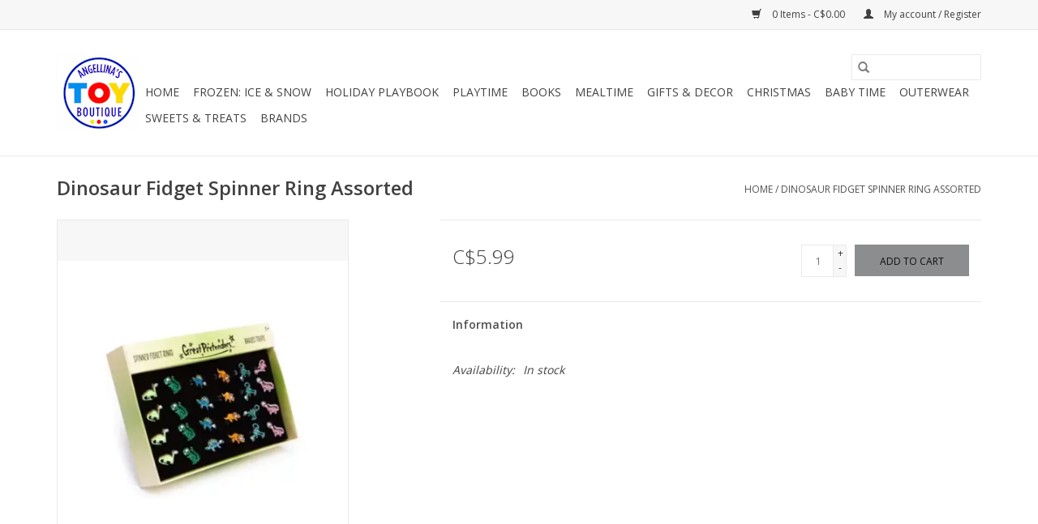

--- FILE ---
content_type: text/html;charset=utf-8
request_url: https://www.yukonkids.com/dinosaur-fidget-spinner-ring.html
body_size: 7852
content:
<!DOCTYPE html>
<html lang="en">
  <head>
    <meta charset="utf-8"/>
<!-- [START] 'blocks/head.rain' -->
<!--

  (c) 2008-2026 Lightspeed Netherlands B.V.
  http://www.lightspeedhq.com
  Generated: 20-01-2026 @ 04:29:39

-->
<link rel="canonical" href="https://www.yukonkids.com/dinosaur-fidget-spinner-ring.html"/>
<link rel="alternate" href="https://www.yukonkids.com/index.rss" type="application/rss+xml" title="New products"/>
<meta name="robots" content="noodp,noydir"/>
<meta property="og:url" content="https://www.yukonkids.com/dinosaur-fidget-spinner-ring.html?source=facebook"/>
<meta property="og:site_name" content="Angellina&#039;s Toy Boutique"/>
<meta property="og:title" content="Great Pretenders Dinosaur Fidget Spinner Ring Assorted"/>
<meta property="og:image" content="https://cdn.shoplightspeed.com/shops/635231/files/57608068/great-pretenders-dinosaur-fidget-spinner-ring-asso.jpg"/>
<!--[if lt IE 9]>
<script src="https://cdn.shoplightspeed.com/assets/html5shiv.js?2025-02-20"></script>
<![endif]-->
<!-- [END] 'blocks/head.rain' -->
    <title>Great Pretenders Dinosaur Fidget Spinner Ring Assorted - Angellina&#039;s Toy Boutique</title>
    <meta name="description" content="" />
    <meta name="keywords" content="Great, Pretenders, Dinosaur, Fidget, Spinner, Ring, Assorted" />
    <meta http-equiv="X-UA-Compatible" content="IE=edge,chrome=1">
    <meta name="viewport" content="width=device-width, initial-scale=1.0">
    <meta name="apple-mobile-web-app-capable" content="yes">
    <meta name="apple-mobile-web-app-status-bar-style" content="black">

    <link rel="shortcut icon" href="https://cdn.shoplightspeed.com/shops/635231/themes/3581/assets/favicon.ico?20250323052936" type="image/x-icon" />
    <link href='//fonts.googleapis.com/css?family=Open%20Sans:400,300,600' rel='stylesheet' type='text/css'>
    <link href='//fonts.googleapis.com/css?family=Open%20Sans:400,300,600' rel='stylesheet' type='text/css'>
    <link rel="shortcut icon" href="https://cdn.shoplightspeed.com/shops/635231/themes/3581/assets/favicon.ico?20250323052936" type="image/x-icon" />
    <link rel="stylesheet" href="https://cdn.shoplightspeed.com/shops/635231/themes/3581/assets/bootstrap-min.css?2025102306391820200921071828" />
    <link rel="stylesheet" href="https://cdn.shoplightspeed.com/shops/635231/themes/3581/assets/style.css?2025102306391820200921071828" />
    <link rel="stylesheet" href="https://cdn.shoplightspeed.com/shops/635231/themes/3581/assets/settings.css?2025102306391820200921071828" />
    <link rel="stylesheet" href="https://cdn.shoplightspeed.com/assets/gui-2-0.css?2025-02-20" />
    <link rel="stylesheet" href="https://cdn.shoplightspeed.com/assets/gui-responsive-2-0.css?2025-02-20" />
    <link rel="stylesheet" href="https://cdn.shoplightspeed.com/shops/635231/themes/3581/assets/custom.css?2025102306391820200921071828" />
        <link rel="stylesheet" href="https://cdn.shoplightspeed.com/shops/635231/themes/3581/assets/tutorial.css?2025102306391820200921071828" />
    
    <script src="https://cdn.shoplightspeed.com/assets/jquery-1-9-1.js?2025-02-20"></script>
    <script src="https://cdn.shoplightspeed.com/assets/jquery-ui-1-10-1.js?2025-02-20"></script>

    <script type="text/javascript" src="https://cdn.shoplightspeed.com/shops/635231/themes/3581/assets/global.js?2025102306391820200921071828"></script>
		<script type="text/javascript" src="https://cdn.shoplightspeed.com/shops/635231/themes/3581/assets/bootstrap-min.js?2025102306391820200921071828"></script>
    <script type="text/javascript" src="https://cdn.shoplightspeed.com/shops/635231/themes/3581/assets/jcarousel.js?2025102306391820200921071828"></script>
    <script type="text/javascript" src="https://cdn.shoplightspeed.com/assets/gui.js?2025-02-20"></script>
    <script type="text/javascript" src="https://cdn.shoplightspeed.com/assets/gui-responsive-2-0.js?2025-02-20"></script>

    <script type="text/javascript" src="https://cdn.shoplightspeed.com/shops/635231/themes/3581/assets/share42.js?2025102306391820200921071828"></script>

    <!--[if lt IE 9]>
    <link rel="stylesheet" href="https://cdn.shoplightspeed.com/shops/635231/themes/3581/assets/style-ie.css?2025102306391820200921071828" />
    <![endif]-->
    <link rel="stylesheet" media="print" href="https://cdn.shoplightspeed.com/shops/635231/themes/3581/assets/print-min.css?2025102306391820200921071828" />
  </head>
  <body class="tutorial--on">
    <header>
  <div class="topnav">
    <div class="container">
      
      <div class="right">
        <span role="region" aria-label="Cart">
          <a href="https://www.yukonkids.com/cart/" title="Cart" class="cart">
            <span class="glyphicon glyphicon-shopping-cart"></span>
            0 Items - C$0.00
          </a>
        </span>
        <span>
          <a href="https://www.yukonkids.com/account/" title="My account" class="my-account">
            <span class="glyphicon glyphicon-user"></span>
                        	My account / Register
                      </a>
        </span>
      </div>
    </div>
  </div>

  <div class="navigation container">
    <div class="align">
      <div class="burger">
        <button type="button" aria-label="Open menu">
          <img src="https://cdn.shoplightspeed.com/shops/635231/themes/3581/assets/hamburger.png?2025102306391820200921071828" width="32" height="32" alt="Menu">
        </button>
      </div>

              <div class="vertical logo">
          <a href="https://www.yukonkids.com/" title="Angellina&#039;s Toy Boutique">
            <img src="https://cdn.shoplightspeed.com/shops/635231/themes/3581/assets/logo.png?20250323052936" alt="Angellina&#039;s Toy Boutique" />
          </a>
        </div>
      
      <nav class="nonbounce desktop vertical">
        <form action="https://www.yukonkids.com/search/" method="get" id="formSearch" role="search">
          <input type="text" name="q" autocomplete="off" value="" aria-label="Search" />
          <button type="submit" class="search-btn" title="Search">
            <span class="glyphicon glyphicon-search"></span>
          </button>
        </form>
        <ul region="navigation" aria-label=Navigation menu>
          <li class="item home ">
            <a class="itemLink" href="https://www.yukonkids.com/">Home</a>
          </li>
          
                    	<li class="item">
              <a class="itemLink" href="https://www.yukonkids.com/frozen-ice-snow/" title="Frozen: Ice &amp; Snow">
                Frozen: Ice &amp; Snow
              </a>
                          </li>
                    	<li class="item">
              <a class="itemLink" href="https://www.yukonkids.com/holiday-playbook/" title="Holiday Playbook ">
                Holiday Playbook 
              </a>
                          </li>
                    	<li class="item sub">
              <a class="itemLink" href="https://www.yukonkids.com/playtime/" title="Playtime">
                Playtime
              </a>
                            	<span class="glyphicon glyphicon-play"></span>
                <ul class="subnav">
                                      <li class="subitem">
                      <a class="subitemLink" href="https://www.yukonkids.com/playtime/blocks-building/" title="Blocks &amp; Building">Blocks &amp; Building</a>
                                              <ul class="subnav">
                                                      <li class="subitem">
                              <a class="subitemLink" href="https://www.yukonkids.com/playtime/blocks-building/lego/" title="Lego">Lego</a>
                            </li>
                                                  </ul>
                                          </li>
                	                    <li class="subitem">
                      <a class="subitemLink" href="https://www.yukonkids.com/playtime/active-play/" title="Active Play">Active Play</a>
                                              <ul class="subnav">
                                                      <li class="subitem">
                              <a class="subitemLink" href="https://www.yukonkids.com/playtime/active-play/sand-toys/" title="Sand Toys">Sand Toys</a>
                            </li>
                                                      <li class="subitem">
                              <a class="subitemLink" href="https://www.yukonkids.com/playtime/active-play/kites/" title="Kites">Kites</a>
                            </li>
                                                      <li class="subitem">
                              <a class="subitemLink" href="https://www.yukonkids.com/playtime/active-play/scooters/" title="Scooters">Scooters</a>
                            </li>
                                                  </ul>
                                          </li>
                	                    <li class="subitem">
                      <a class="subitemLink" href="https://www.yukonkids.com/playtime/play-tents/" title="Play Tents">Play Tents</a>
                                          </li>
                	                    <li class="subitem">
                      <a class="subitemLink" href="https://www.yukonkids.com/playtime/bath-toys/" title="Bath Toys">Bath Toys</a>
                                          </li>
                	                    <li class="subitem">
                      <a class="subitemLink" href="https://www.yukonkids.com/playtime/animals/" title="Animals">Animals</a>
                                              <ul class="subnav">
                                                      <li class="subitem">
                              <a class="subitemLink" href="https://www.yukonkids.com/playtime/animals/schleich-animals/" title="Schleich Animals">Schleich Animals</a>
                            </li>
                                                      <li class="subitem">
                              <a class="subitemLink" href="https://www.yukonkids.com/playtime/animals/holtztiger-wooden-animals/" title="Holtztiger Wooden Animals">Holtztiger Wooden Animals</a>
                            </li>
                                                  </ul>
                                          </li>
                	                    <li class="subitem">
                      <a class="subitemLink" href="https://www.yukonkids.com/playtime/arts-crafts/" title="Arts &amp; Crafts">Arts &amp; Crafts</a>
                                              <ul class="subnav">
                                                      <li class="subitem">
                              <a class="subitemLink" href="https://www.yukonkids.com/playtime/arts-crafts/stationary-art-supplies/" title="Stationary &amp; Art Supplies">Stationary &amp; Art Supplies</a>
                            </li>
                                                      <li class="subitem">
                              <a class="subitemLink" href="https://www.yukonkids.com/playtime/arts-crafts/stickers-tattoos/" title="Stickers &amp; Tattoos">Stickers &amp; Tattoos</a>
                            </li>
                                                      <li class="subitem">
                              <a class="subitemLink" href="https://www.yukonkids.com/playtime/arts-crafts/beads/" title="Beads">Beads</a>
                            </li>
                                                      <li class="subitem">
                              <a class="subitemLink" href="https://www.yukonkids.com/playtime/arts-crafts/painting/" title="Painting">Painting</a>
                            </li>
                                                      <li class="subitem">
                              <a class="subitemLink" href="https://www.yukonkids.com/playtime/arts-crafts/plants-gardening/" title="Plants &amp; Gardening">Plants &amp; Gardening</a>
                            </li>
                                                  </ul>
                                          </li>
                	                    <li class="subitem">
                      <a class="subitemLink" href="https://www.yukonkids.com/playtime/baby-toddler-toys/" title="Baby &amp; Toddler Toys">Baby &amp; Toddler Toys</a>
                                          </li>
                	                    <li class="subitem">
                      <a class="subitemLink" href="https://www.yukonkids.com/playtime/calico-critters/" title="Calico Critters">Calico Critters</a>
                                          </li>
                	                    <li class="subitem">
                      <a class="subitemLink" href="https://www.yukonkids.com/playtime/costumes-dress-up/" title="Costumes &amp; Dress Up">Costumes &amp; Dress Up</a>
                                              <ul class="subnav">
                                                      <li class="subitem">
                              <a class="subitemLink" href="https://www.yukonkids.com/playtime/costumes-dress-up/accessories/" title="Accessories">Accessories</a>
                            </li>
                                                  </ul>
                                          </li>
                	                    <li class="subitem">
                      <a class="subitemLink" href="https://www.yukonkids.com/playtime/dolls-dollhouse/" title="Dolls &amp; Dollhouse">Dolls &amp; Dollhouse</a>
                                          </li>
                	                    <li class="subitem">
                      <a class="subitemLink" href="https://www.yukonkids.com/playtime/games/" title="Games">Games</a>
                                              <ul class="subnav">
                                                      <li class="subitem">
                              <a class="subitemLink" href="https://www.yukonkids.com/playtime/games/brain-teasers/" title="Brain Teasers">Brain Teasers</a>
                            </li>
                                                      <li class="subitem">
                              <a class="subitemLink" href="https://www.yukonkids.com/playtime/games/card-games/" title="Card Games">Card Games</a>
                            </li>
                                                      <li class="subitem">
                              <a class="subitemLink" href="https://www.yukonkids.com/playtime/games/childrens-games/" title="Children&#039;s Games">Children&#039;s Games</a>
                            </li>
                                                      <li class="subitem">
                              <a class="subitemLink" href="https://www.yukonkids.com/playtime/games/family-games/" title="Family Games">Family Games</a>
                            </li>
                                                  </ul>
                                          </li>
                	                    <li class="subitem">
                      <a class="subitemLink" href="https://www.yukonkids.com/playtime/kitchen-grocery/" title="Kitchen &amp; Grocery">Kitchen &amp; Grocery</a>
                                          </li>
                	                    <li class="subitem">
                      <a class="subitemLink" href="https://www.yukonkids.com/playtime/loose-parts/" title="Loose Parts">Loose Parts</a>
                                          </li>
                	                    <li class="subitem">
                      <a class="subitemLink" href="https://www.yukonkids.com/playtime/magnetic/" title="Magnetic">Magnetic</a>
                                          </li>
                	                    <li class="subitem">
                      <a class="subitemLink" href="https://www.yukonkids.com/playtime/music/" title="Music">Music</a>
                                          </li>
                	                    <li class="subitem">
                      <a class="subitemLink" href="https://www.yukonkids.com/playtime/playmobil/" title="Playmobil">Playmobil</a>
                                          </li>
                	                    <li class="subitem">
                      <a class="subitemLink" href="https://www.yukonkids.com/playtime/plush-toys/" title="Plush Toys">Plush Toys</a>
                                          </li>
                	                    <li class="subitem">
                      <a class="subitemLink" href="https://www.yukonkids.com/playtime/puppets/" title="Puppets">Puppets</a>
                                          </li>
                	                    <li class="subitem">
                      <a class="subitemLink" href="https://www.yukonkids.com/playtime/puzzles/" title="Puzzles">Puzzles</a>
                                          </li>
                	                    <li class="subitem">
                      <a class="subitemLink" href="https://www.yukonkids.com/playtime/science-stem/" title="Science &amp; STEM">Science &amp; STEM</a>
                                              <ul class="subnav">
                                                      <li class="subitem">
                              <a class="subitemLink" href="https://www.yukonkids.com/playtime/science-stem/rocks-crystals-geodes/" title="Rocks, Crystals &amp; Geodes">Rocks, Crystals &amp; Geodes</a>
                            </li>
                                                      <li class="subitem">
                              <a class="subitemLink" href="https://www.yukonkids.com/playtime/science-stem/coding-circuitry/" title="Coding &amp; Circuitry">Coding &amp; Circuitry</a>
                            </li>
                                                      <li class="subitem">
                              <a class="subitemLink" href="https://www.yukonkids.com/playtime/science-stem/robotics/" title="Robotics">Robotics</a>
                            </li>
                                                  </ul>
                                          </li>
                	                    <li class="subitem">
                      <a class="subitemLink" href="https://www.yukonkids.com/playtime/sensory/" title="Sensory">Sensory</a>
                                          </li>
                	                    <li class="subitem">
                      <a class="subitemLink" href="https://www.yukonkids.com/playtime/trinkets-treasures/" title="Trinkets &amp; Treasures">Trinkets &amp; Treasures</a>
                                              <ul class="subnav">
                                                      <li class="subitem">
                              <a class="subitemLink" href="https://www.yukonkids.com/playtime/trinkets-treasures/putty-slime/" title="Putty &amp; Slime">Putty &amp; Slime</a>
                            </li>
                                                      <li class="subitem">
                              <a class="subitemLink" href="https://www.yukonkids.com/playtime/trinkets-treasures/pull-back-wind-ups/" title="Pull Back &amp; Wind Ups">Pull Back &amp; Wind Ups</a>
                            </li>
                                                      <li class="subitem">
                              <a class="subitemLink" href="https://www.yukonkids.com/playtime/trinkets-treasures/bubble-pop-mats/" title="Bubble Pop Mats">Bubble Pop Mats</a>
                            </li>
                                                  </ul>
                                          </li>
                	                    <li class="subitem">
                      <a class="subitemLink" href="https://www.yukonkids.com/playtime/trains/" title="Trains">Trains</a>
                                          </li>
                	                    <li class="subitem">
                      <a class="subitemLink" href="https://www.yukonkids.com/playtime/trucks/" title="Trucks">Trucks</a>
                                          </li>
                	              	</ul>
                          </li>
                    	<li class="item">
              <a class="itemLink" href="https://www.yukonkids.com/books/" title="Books">
                Books
              </a>
                          </li>
                    	<li class="item sub">
              <a class="itemLink" href="https://www.yukonkids.com/mealtime/" title="Mealtime">
                Mealtime
              </a>
                            	<span class="glyphicon glyphicon-play"></span>
                <ul class="subnav">
                                      <li class="subitem">
                      <a class="subitemLink" href="https://www.yukonkids.com/mealtime/bibs-placemats/" title="Bibs &amp; Placemats">Bibs &amp; Placemats</a>
                                          </li>
                	                    <li class="subitem">
                      <a class="subitemLink" href="https://www.yukonkids.com/mealtime/bottles-cups/" title="Bottles &amp; Cups">Bottles &amp; Cups</a>
                                              <ul class="subnav">
                                                      <li class="subitem">
                              <a class="subitemLink" href="https://www.yukonkids.com/mealtime/bottles-cups/bottles/" title="Bottles">Bottles</a>
                            </li>
                                                      <li class="subitem">
                              <a class="subitemLink" href="https://www.yukonkids.com/mealtime/bottles-cups/sippy-cups/" title="Sippy Cups">Sippy Cups</a>
                            </li>
                                                      <li class="subitem">
                              <a class="subitemLink" href="https://www.yukonkids.com/mealtime/bottles-cups/water-bottles/" title="Water Bottles">Water Bottles</a>
                            </li>
                                                  </ul>
                                          </li>
                	                    <li class="subitem">
                      <a class="subitemLink" href="https://www.yukonkids.com/mealtime/dishes-utensils/" title="Dishes &amp; Utensils">Dishes &amp; Utensils</a>
                                          </li>
                	                    <li class="subitem">
                      <a class="subitemLink" href="https://www.yukonkids.com/mealtime/food-preparation-accessories/" title="Food Preparation &amp; Accessories">Food Preparation &amp; Accessories</a>
                                          </li>
                	                    <li class="subitem">
                      <a class="subitemLink" href="https://www.yukonkids.com/mealtime/lunch-on-the-go/" title="Lunch on the Go">Lunch on the Go</a>
                                              <ul class="subnav">
                                                      <li class="subitem">
                              <a class="subitemLink" href="https://www.yukonkids.com/mealtime/lunch-on-the-go/lunch-boxes/" title="Lunch Boxes">Lunch Boxes</a>
                            </li>
                                                      <li class="subitem">
                              <a class="subitemLink" href="https://www.yukonkids.com/mealtime/lunch-on-the-go/containers/" title="Containers">Containers</a>
                            </li>
                                                      <li class="subitem">
                              <a class="subitemLink" href="https://www.yukonkids.com/mealtime/lunch-on-the-go/bottle-coolers/" title="Bottle Coolers">Bottle Coolers</a>
                            </li>
                                                      <li class="subitem">
                              <a class="subitemLink" href="https://www.yukonkids.com/mealtime/lunch-on-the-go/snack-bags/" title="Snack Bags">Snack Bags</a>
                            </li>
                                                  </ul>
                                          </li>
                	                    <li class="subitem">
                      <a class="subitemLink" href="https://www.yukonkids.com/mealtime/pacifiers-teethers/" title="Pacifiers &amp; Teethers">Pacifiers &amp; Teethers</a>
                                          </li>
                	              	</ul>
                          </li>
                    	<li class="item sub">
              <a class="itemLink" href="https://www.yukonkids.com/gifts-decor/" title="Gifts &amp; Decor">
                Gifts &amp; Decor
              </a>
                            	<span class="glyphicon glyphicon-play"></span>
                <ul class="subnav">
                                      <li class="subitem">
                      <a class="subitemLink" href="https://www.yukonkids.com/gifts-decor/mobiles/" title="Mobiles">Mobiles</a>
                                          </li>
                	                    <li class="subitem">
                      <a class="subitemLink" href="https://www.yukonkids.com/gifts-decor/room-decor/" title="Room Decor">Room Decor</a>
                                          </li>
                	                    <li class="subitem">
                      <a class="subitemLink" href="https://www.yukonkids.com/gifts-decor/storage/" title="Storage">Storage</a>
                                          </li>
                	                    <li class="subitem">
                      <a class="subitemLink" href="https://www.yukonkids.com/gifts-decor/jewelry-boxes/" title="Jewelry Boxes">Jewelry Boxes</a>
                                          </li>
                	                    <li class="subitem">
                      <a class="subitemLink" href="https://www.yukonkids.com/gifts-decor/lighting/" title="Lighting">Lighting</a>
                                          </li>
                	                    <li class="subitem">
                      <a class="subitemLink" href="https://www.yukonkids.com/gifts-decor/gifts/" title="Gifts">Gifts</a>
                                          </li>
                	                    <li class="subitem">
                      <a class="subitemLink" href="https://www.yukonkids.com/gifts-decor/party-supplies/" title="Party Supplies">Party Supplies</a>
                                          </li>
                	              	</ul>
                          </li>
                    	<li class="item">
              <a class="itemLink" href="https://www.yukonkids.com/christmas/" title="Christmas">
                Christmas
              </a>
                          </li>
                    	<li class="item sub">
              <a class="itemLink" href="https://www.yukonkids.com/baby-time/" title="Baby Time">
                Baby Time
              </a>
                            	<span class="glyphicon glyphicon-play"></span>
                <ul class="subnav">
                                      <li class="subitem">
                      <a class="subitemLink" href="https://www.yukonkids.com/baby-time/bath-time/" title="Bath Time">Bath Time</a>
                                              <ul class="subnav">
                                                      <li class="subitem">
                              <a class="subitemLink" href="https://www.yukonkids.com/baby-time/bath-time/towels-wash-cloths/" title="Towels &amp; Wash Cloths">Towels &amp; Wash Cloths</a>
                            </li>
                                                      <li class="subitem">
                              <a class="subitemLink" href="https://www.yukonkids.com/baby-time/bath-time/lotions-potions/" title="Lotions &amp; Potions">Lotions &amp; Potions</a>
                            </li>
                                                      <li class="subitem">
                              <a class="subitemLink" href="https://www.yukonkids.com/baby-time/bath-time/accessories/" title="Accessories">Accessories</a>
                            </li>
                                                  </ul>
                                          </li>
                	                    <li class="subitem">
                      <a class="subitemLink" href="https://www.yukonkids.com/baby-time/bed-time/" title="Bed Time">Bed Time</a>
                                              <ul class="subnav">
                                                      <li class="subitem">
                              <a class="subitemLink" href="https://www.yukonkids.com/baby-time/bed-time/blankets/" title="Blankets">Blankets</a>
                            </li>
                                                      <li class="subitem">
                              <a class="subitemLink" href="https://www.yukonkids.com/baby-time/bed-time/sleep-sacks/" title="Sleep Sacks">Sleep Sacks</a>
                            </li>
                                                      <li class="subitem">
                              <a class="subitemLink" href="https://www.yukonkids.com/baby-time/bed-time/sleep-aids/" title="Sleep Aids">Sleep Aids</a>
                            </li>
                                                  </ul>
                                          </li>
                	                    <li class="subitem">
                      <a class="subitemLink" href="https://www.yukonkids.com/baby-time/for-mom/" title="For Mom">For Mom</a>
                                              <ul class="subnav">
                                                      <li class="subitem">
                              <a class="subitemLink" href="https://www.yukonkids.com/baby-time/for-mom/diaper-bags/" title="Diaper Bags">Diaper Bags</a>
                            </li>
                                                      <li class="subitem">
                              <a class="subitemLink" href="https://www.yukonkids.com/baby-time/for-mom/maternity/" title="Maternity">Maternity</a>
                            </li>
                                                      <li class="subitem">
                              <a class="subitemLink" href="https://www.yukonkids.com/baby-time/for-mom/nursing/" title="Nursing">Nursing</a>
                            </li>
                                                      <li class="subitem">
                              <a class="subitemLink" href="https://www.yukonkids.com/baby-time/for-mom/accessories/" title="Accessories">Accessories</a>
                            </li>
                                                  </ul>
                                          </li>
                	                    <li class="subitem">
                      <a class="subitemLink" href="https://www.yukonkids.com/baby-time/gear/" title="Gear">Gear</a>
                                              <ul class="subnav">
                                                      <li class="subitem">
                              <a class="subitemLink" href="https://www.yukonkids.com/baby-time/gear/chairs/" title="Chairs">Chairs</a>
                            </li>
                                                      <li class="subitem">
                              <a class="subitemLink" href="https://www.yukonkids.com/baby-time/gear/travel-accessories/" title="Travel Accessories">Travel Accessories</a>
                            </li>
                                                      <li class="subitem">
                              <a class="subitemLink" href="https://www.yukonkids.com/baby-time/gear/baby-gear/" title="Baby Gear">Baby Gear</a>
                            </li>
                                                      <li class="subitem">
                              <a class="subitemLink" href="https://www.yukonkids.com/baby-time/gear/strollers/" title="Strollers">Strollers</a>
                            </li>
                                                      <li class="subitem">
                              <a class="subitemLink" href="https://www.yukonkids.com/baby-time/gear/baby-wearing-carriers/" title="Baby Wearing &amp; Carriers">Baby Wearing &amp; Carriers</a>
                            </li>
                                                      <li class="subitem">
                              <a class="subitemLink" href="https://www.yukonkids.com/baby-time/gear/car-seats-boosters/" title="Car Seats &amp; Boosters">Car Seats &amp; Boosters</a>
                            </li>
                                                  </ul>
                                          </li>
                	                    <li class="subitem">
                      <a class="subitemLink" href="https://www.yukonkids.com/baby-time/potty-time/" title="Potty Time">Potty Time</a>
                                              <ul class="subnav">
                                                      <li class="subitem">
                              <a class="subitemLink" href="https://www.yukonkids.com/baby-time/potty-time/potties-training/" title="Potties &amp; Training">Potties &amp; Training</a>
                            </li>
                                                      <li class="subitem">
                              <a class="subitemLink" href="https://www.yukonkids.com/baby-time/potty-time/diapering/" title="Diapering">Diapering</a>
                            </li>
                                                      <li class="subitem">
                              <a class="subitemLink" href="https://www.yukonkids.com/baby-time/potty-time/accessories/" title="Accessories">Accessories</a>
                            </li>
                                                      <li class="subitem">
                              <a class="subitemLink" href="https://www.yukonkids.com/baby-time/potty-time/wipes-warmers/" title="Wipes &amp; Warmers">Wipes &amp; Warmers</a>
                            </li>
                                                  </ul>
                                          </li>
                	              	</ul>
                          </li>
                    	<li class="item">
              <a class="itemLink" href="https://www.yukonkids.com/outerwear/" title="Outerwear">
                Outerwear
              </a>
                          </li>
                    	<li class="item">
              <a class="itemLink" href="https://www.yukonkids.com/sweets-treats/" title="Sweets &amp; Treats">
                Sweets &amp; Treats
              </a>
                          </li>
          
          
          
                    	          		<li class="footerbrands item">
                <a class="itemLink" href="https://www.yukonkids.com/brands/" title="Brands">
                  Brands
                </a>
          		</li>
          	          
                  </ul>

        <span class="glyphicon glyphicon-remove"></span>
      </nav>
    </div>
  </div>
</header>

    <div class="wrapper">
      <div class="container content" role="main">
                <div>
  <div class="page-title row">
    <div class="col-sm-6 col-md-6">
      <h1 class="product-page">
                  Dinosaur Fidget Spinner Ring Assorted
              </h1>

          </div>

  	<div class="col-sm-6 col-md-6 breadcrumbs text-right" role="nav" aria-label="Breadcrumbs">
  <a href="https://www.yukonkids.com/" title="Home">Home</a>

      / <a href="https://www.yukonkids.com/dinosaur-fidget-spinner-ring.html" aria-current="true">Dinosaur Fidget Spinner Ring Assorted</a>
  </div>
	</div>

  <div class="product-wrap row">
    <div class="product-img col-sm-4 col-md-4" role="article" aria-label="Product images">
      <div class="zoombox">
        <div class="images">
                      <a class="zoom first" data-image-id="57608068">
                                              	<img src="https://cdn.shoplightspeed.com/shops/635231/files/57608068/1600x2048x2/great-pretenders-dinosaur-fidget-spinner-ring-asso.jpg" alt="Great Pretenders Dinosaur Fidget Spinner Ring Assorted">
                                          </a>
                  </div>

        <div class="thumbs row">
                      <div class="col-xs-3 col-sm-4 col-md-4">
              <a data-image-id="57608068">
                                                    	<img src="https://cdn.shoplightspeed.com/shops/635231/files/57608068/156x230x2/great-pretenders-dinosaur-fidget-spinner-ring-asso.jpg" alt="Great Pretenders Dinosaur Fidget Spinner Ring Assorted" title="Great Pretenders Dinosaur Fidget Spinner Ring Assorted"/>
                                                </a>
            </div>
                  </div>
      </div>
    </div>

    <div class="product-info col-sm-8 col-md-7 col-md-offset-1">
      <form action="https://www.yukonkids.com/cart/add/96186119/" id="product_configure_form" method="post">
                  <input type="hidden" name="bundle_id" id="product_configure_bundle_id" value="">
        
        <div class="product-price row">
          <div class="price-wrap col-xs-5 col-md-5">
                        <span class="price" style="line-height: 30px;">C$5.99
                                        </span>
          </div>

          <div class="cart col-xs-7 col-md-7">
            <div class="cart">
                            	<input type="text" name="quantity" value="1" aria-label="Quantity" />
                <div class="change">
                  <button type="button" onclick="updateQuantity('up');" class="up" aria-label="Increase quantity by 1">+</button>
                  <button type="button" onclick="updateQuantity('down');" class="down" aria-label="Decrease quantity by 1">-</button>
                </div>
              	<button type="button" onclick="$('#product_configure_form').submit();" class="btn glyphicon glyphicon-shopping-cart" title="Add to cart"  aria-label="Add to cart">
                	<span aria-hidden="true">Add to cart</span>
              	</button>
                          </div>
          </div>
        </div>
      </form>

      <div class="product-tabs row">
        <div class="tabs">
          <ul>
            <li class="active col-2 information"><a rel="info" href="#">Information</a></li>
                                  </ul>
        </div>

        <div class="tabsPages">
          <div class="page info active">
            <table class="details">
            	
                              <tr class="availability">
                  <td>Availability:</td>
                                    <td><span class="in-stock">In stock</span>
                                      </td>
                                  </tr>
              
              
              
            </table>

                        <div class="clearfix"></div>

            

                      </div>
          
          <div class="page reviews">
            
            <div class="bottom">
              <div class="right">
                <a href="https://www.yukonkids.com/account/review/58050759/">Add your review</a>
              </div>
              <span>0</span> stars based on <span>0</span> reviews
            </div>
          </div>
        </div>
      </div>
    </div>
  </div>

  <div class="product-actions row" role="complementary">
    <div class="social-media col-xs-12 col-md-4" role="group" aria-label="Share on social media">
      <div class="share42init" data-url="https://www.yukonkids.com/dinosaur-fidget-spinner-ring.html" data-image="https://cdn.shoplightspeed.com/shops/635231/files/57608068/300x250x2/great-pretenders-dinosaur-fidget-spinner-ring-asso.jpg"></div>
    </div>

    <div class="col-md-7 col-xs-12 col-md-offset-1">
      <div class="tags-actions row">
        <div class="tags col-xs-12 col-md-4" role="group" aria-label="Tags">
                              	          	<a href="https://www.yukonkids.com/brands/great-pretenders/" title="Great Pretenders"><h2>Great Pretenders</h2></a>
                  </div>

        <div class="actions col-xs-12 col-md-8 text-right" role="group" aria-label="Actions">
          <a href="https://www.yukonkids.com/account/wishlistAdd/58050759/?variant_id=96186119" title="Add to wishlist">
            Add to wishlist
          </a> /
          <a href="https://www.yukonkids.com/compare/add/96186119/" title="Add to comparison">
            Add to comparison
          </a> /
                    <a href="#" onclick="window.print(); return false;" title="Print">
            Print
          </a>
        </div>
      </div>
    </div>
  </div>

	
  </div>


<script src="https://cdn.shoplightspeed.com/shops/635231/themes/3581/assets/jquery-zoom-min.js?2025102306391820200921071828" type="text/javascript"></script>
<script type="text/javascript">
function updateQuantity(way){
    var quantity = parseInt($('.cart input').val());

    if (way == 'up'){
        if (quantity < 7){
            quantity++;
        } else {
            quantity = 7;
        }
    } else {
        if (quantity > 1){
            quantity--;
        } else {
            quantity = 1;
        }
    }

    $('.cart input').val(quantity);
}
</script>

<div itemscope itemtype="https://schema.org/Product">
  <meta itemprop="name" content="Great Pretenders Dinosaur Fidget Spinner Ring Assorted">
  <meta itemprop="image" content="https://cdn.shoplightspeed.com/shops/635231/files/57608068/300x250x2/great-pretenders-dinosaur-fidget-spinner-ring-asso.jpg" />  <meta itemprop="brand" content="Great Pretenders" />    <meta itemprop="itemCondition" itemtype="https://schema.org/OfferItemCondition" content="https://schema.org/NewCondition"/>
  <meta itemprop="gtin13" content="771877845291" />    <meta itemprop="sku" content="84529" />

<div itemprop="offers" itemscope itemtype="https://schema.org/Offer">
      <meta itemprop="price" content="5.99" />
    <meta itemprop="priceCurrency" content="CAD" />
    <meta itemprop="validFrom" content="2026-01-20" />
  <meta itemprop="priceValidUntil" content="2026-04-20" />
  <meta itemprop="url" content="https://www.yukonkids.com/dinosaur-fidget-spinner-ring.html" />
   <meta itemprop="availability" content="https://schema.org/InStock"/>
  <meta itemprop="inventoryLevel" content="7" />
 </div>
</div>
      </div>

      <footer>
  <hr class="full-width" />
  <div class="container">
    <div class="social row">
              <form id="formNewsletter" action="https://www.yukonkids.com/account/newsletter/" method="post" class="newsletter col-xs-12 col-sm-7 col-md-7">
          <label class="title" for="formNewsletterEmail">Sign up for our newsletter:</label>
          <input type="hidden" name="key" value="78a15a190fe81a6657a415eaf14041f3" />
          <input type="text" name="email" id="formNewsletterEmail" value="" placeholder="E-mail"/>
          <button
            type="submit"
            class="btn glyphicon glyphicon-send"
            title="Subscribe"
          >
            <span>Subscribe</span>
          </button>
        </form>
      
            	<div class="social-media col-xs-12 col-md-12  col-sm-5 col-md-5 text-right tutorial__hover">
        	<div class="inline-block relative">
          	<a href="https://www.facebook.com/yukonkids/" class="social-icon facebook" target="_blank" aria-label="Facebook Angellina&#039;s Toy Boutique"></a>          	<a href="https://twitter.com/YukonKids" class="social-icon twitter" target="_blank" aria-label="Twitter Angellina&#039;s Toy Boutique"></a>          	          	          	          	          	<a href="https://www.instagram.com/angellinas_toy_boutique/?hl=en" class="social-icon instagram" target="_blank" aria-label="Instagram Angellina&#039;s Toy Boutique"></a>
          	              <div class="absolute top-0 right-0 left-0 bottom-0 text-center tutorial__fade tutorial__fade-center--dark tutorial__social hidden-xs">
                <a href="/admin/auth/login?redirect=theme/preview/general/header/tutorial" class="p1 block hightlight-color tutorial__background border tutorial__border-color tutorial__add-button tutorial__border-radius" target="_blank">
                  <i class="glyphicon glyphicon-plus-sign tutorial__add-button-icon"></i><span class="bold tutorial__add-button-text">Set up Social Media</span>
                </a>
              </div>
                    	</div>
      	</div>
          </div>

    <hr class="full-width" />

    <div class="links row">
      <div class="col-xs-12 col-sm-3 col-md-3" role="article" aria-label="Customer service links">
        <label class="footercollapse" for="_1">
          <strong>Customer service</strong>
          <span class="glyphicon glyphicon-chevron-down hidden-sm hidden-md hidden-lg"></span>
        </label>
        <input class="footercollapse_input hidden-md hidden-lg hidden-sm" id="_1" type="checkbox">
        <div class="list">
          <ul class="no-underline no-list-style">
                          <li>
                <a href="https://www.yukonkids.com/service/about/" title="About Us" >
                  About Us
                </a>
              </li>
                          <li>
                <a href="https://www.yukonkids.com/service/general-terms-conditions/" title="General Terms &amp; Conditions" >
                  General Terms &amp; Conditions
                </a>
              </li>
                          <li>
                <a href="https://www.yukonkids.com/service/disclaimer/" title="Disclaimer" >
                  Disclaimer
                </a>
              </li>
                          <li>
                <a href="https://www.yukonkids.com/service/privacy-policy/" title="Privacy Policy" >
                  Privacy Policy
                </a>
              </li>
                          <li>
                <a href="https://www.yukonkids.com/service/payment-methods/" title="Payment Methods" >
                  Payment Methods
                </a>
              </li>
                          <li>
                <a href="https://www.yukonkids.com/service/shipping-returns/" title="Shipping &amp; Returns" >
                  Shipping &amp; Returns
                </a>
              </li>
                          <li>
                <a href="https://www.yukonkids.com/service/" title="Customer support" >
                  Customer support
                </a>
              </li>
                          <li>
                <a href="https://www.yukonkids.com/sitemap/" title="Sitemap" >
                  Sitemap
                </a>
              </li>
                          <li>
                <a href="https://www.yukonkids.com/service/newsletter-terms-conditions/" title="Newsletter terms &amp; conditions" >
                  Newsletter terms &amp; conditions
                </a>
              </li>
                      </ul>
        </div>
      </div>

      <div class="col-xs-12 col-sm-3 col-md-3" role="article" aria-label="Products links">
    		<label class="footercollapse" for="_2">
        	<strong>Products</strong>
          <span class="glyphicon glyphicon-chevron-down hidden-sm hidden-md hidden-lg"></span>
        </label>
        <input class="footercollapse_input hidden-md hidden-lg hidden-sm" id="_2" type="checkbox">
        <div class="list">
          <ul>
            <li><a href="https://www.yukonkids.com/collection/" title="All products">All products</a></li>
                        <li><a href="https://www.yukonkids.com/collection/?sort=newest" title="New products">New products</a></li>
            <li><a href="https://www.yukonkids.com/collection/offers/" title="Offers">Offers</a></li>
                        	<li><a href="https://www.yukonkids.com/brands/" title="Brands">Brands</a></li>
                                    <li><a href="https://www.yukonkids.com/index.rss" title="RSS feed">RSS feed</a></li>
          </ul>
        </div>
      </div>

      <div class="col-xs-12 col-sm-3 col-md-3" role="article" aria-label="My account links">
        <label class="footercollapse" for="_3">
        	<strong>
          	          		My account
          	        	</strong>
          <span class="glyphicon glyphicon-chevron-down hidden-sm hidden-md hidden-lg"></span>
        </label>
        <input class="footercollapse_input hidden-md hidden-lg hidden-sm" id="_3" type="checkbox">

        <div class="list">
          <ul>
            
                        	            		<li><a href="https://www.yukonkids.com/account/" title="Register">Register</a></li>
            	                        	            		<li><a href="https://www.yukonkids.com/account/orders/" title="My orders">My orders</a></li>
            	                        	                        	            		<li><a href="https://www.yukonkids.com/account/wishlist/" title="My wishlist">My wishlist</a></li>
            	                        	                      </ul>
        </div>
      </div>

      <div class="col-xs-12 col-sm-3 col-md-3" role="article" aria-label="Company info">
      	<label class="footercollapse" for="_4">
      		<strong>
                        	Angellina's Toy & Children's Boutique
                      </strong>
          <span class="glyphicon glyphicon-chevron-down hidden-sm hidden-md hidden-lg"></span>
        </label>
        <input class="footercollapse_input hidden-md hidden-lg hidden-sm" id="_4" type="checkbox">

        <div class="list">
        	          	<span class="contact-description">Yukon Unique Children's Boutique</span>
                  	          	<div class="contact" role="group" aria-label="Phone number: 867-393-4488">
            	<span class="glyphicon glyphicon-earphone"></span>
            	867-393-4488
          	</div>
        	        	          	<div class="contact">
            	<span class="glyphicon glyphicon-envelope"></span>
            	<a href="/cdn-cgi/l/email-protection#8de5e8e1e1e2cdf4f8e6e2e3e6e4e9fea3eee2e0" title="Email" aria-label="Email: hello@yukonkids.com">
              	<span class="__cf_email__" data-cfemail="18707d74747758616d73777673717c6b367b7775">[email&#160;protected]</span>
            	</a>
          	</div>
        	        </div>

                
              </div>
    </div>
  	<hr class="full-width" />
  </div>

  <div class="copyright-payment">
    <div class="container">
      <div class="row">
        <div class="copyright col-md-6">
          © Copyright 2026 Angellina&#039;s Toy Boutique
                    	- Powered by
          	          		<a href="http://www.lightspeedhq.com" title="Lightspeed" target="_blank" aria-label="Powered by Lightspeed">Lightspeed</a>
          		          	                  </div>
        <div class="payments col-md-6 text-right">
                      <a href="https://www.yukonkids.com/service/payment-methods/" title="Cash">
              <img src="https://cdn.shoplightspeed.com/assets/icon-payment-cash.png?2025-02-20" alt="Cash" />
            </a>
                      <a href="https://www.yukonkids.com/service/payment-methods/" title="Credit Card">
              <img src="https://cdn.shoplightspeed.com/assets/icon-payment-creditcard.png?2025-02-20" alt="Credit Card" />
            </a>
                      <a href="https://www.yukonkids.com/service/payment-methods/" title="MasterCard">
              <img src="https://cdn.shoplightspeed.com/assets/icon-payment-mastercard.png?2025-02-20" alt="MasterCard" />
            </a>
                      <a href="https://www.yukonkids.com/service/payment-methods/" title="Visa">
              <img src="https://cdn.shoplightspeed.com/assets/icon-payment-visa.png?2025-02-20" alt="Visa" />
            </a>
                      <a href="https://www.yukonkids.com/service/payment-methods/" title="Giftcard">
              <img src="https://cdn.shoplightspeed.com/assets/icon-payment-giftcard.png?2025-02-20" alt="Giftcard" />
            </a>
                  </div>
      </div>
    </div>
  </div>
</footer>
    </div>
    <!-- [START] 'blocks/body.rain' -->
<script data-cfasync="false" src="/cdn-cgi/scripts/5c5dd728/cloudflare-static/email-decode.min.js"></script><script>
(function () {
  var s = document.createElement('script');
  s.type = 'text/javascript';
  s.async = true;
  s.src = 'https://www.yukonkids.com/services/stats/pageview.js?product=58050759&hash=5795';
  ( document.getElementsByTagName('head')[0] || document.getElementsByTagName('body')[0] ).appendChild(s);
})();
</script>
<!-- [END] 'blocks/body.rain' -->
          <script type="text/javascript" src="https://cdn.shoplightspeed.com/shops/635231/themes/3581/assets/tutorial.js?2025102306391820200921071828"></script>
      <script>(function(){function c(){var b=a.contentDocument||a.contentWindow.document;if(b){var d=b.createElement('script');d.innerHTML="window.__CF$cv$params={r:'9c0bd4ff6e780bf5',t:'MTc2ODg4MzM3OS4wMDAwMDA='};var a=document.createElement('script');a.nonce='';a.src='/cdn-cgi/challenge-platform/scripts/jsd/main.js';document.getElementsByTagName('head')[0].appendChild(a);";b.getElementsByTagName('head')[0].appendChild(d)}}if(document.body){var a=document.createElement('iframe');a.height=1;a.width=1;a.style.position='absolute';a.style.top=0;a.style.left=0;a.style.border='none';a.style.visibility='hidden';document.body.appendChild(a);if('loading'!==document.readyState)c();else if(window.addEventListener)document.addEventListener('DOMContentLoaded',c);else{var e=document.onreadystatechange||function(){};document.onreadystatechange=function(b){e(b);'loading'!==document.readyState&&(document.onreadystatechange=e,c())}}}})();</script><script defer src="https://static.cloudflareinsights.com/beacon.min.js/vcd15cbe7772f49c399c6a5babf22c1241717689176015" integrity="sha512-ZpsOmlRQV6y907TI0dKBHq9Md29nnaEIPlkf84rnaERnq6zvWvPUqr2ft8M1aS28oN72PdrCzSjY4U6VaAw1EQ==" data-cf-beacon='{"rayId":"9c0bd4ff6e780bf5","version":"2025.9.1","serverTiming":{"name":{"cfExtPri":true,"cfEdge":true,"cfOrigin":true,"cfL4":true,"cfSpeedBrain":true,"cfCacheStatus":true}},"token":"8247b6569c994ee1a1084456a4403cc9","b":1}' crossorigin="anonymous"></script>
</body>
</html>


--- FILE ---
content_type: text/css; charset=UTF-8
request_url: https://cdn.shoplightspeed.com/shops/635231/themes/3581/assets/custom.css?2025102306391820200921071828
body_size: 98
content:
/* 20250323052936 - v2 */
.gui,
.gui-block-linklist li a {
  color: #666666;
}

.gui-page-title,
.gui a.gui-bold,
.gui-block-subtitle,
.gui-table thead tr th,
.gui ul.gui-products li .gui-products-title a,
.gui-form label,
.gui-block-title.gui-dark strong,
.gui-block-title.gui-dark strong a,
.gui-content-subtitle {
  color: #000000;
}

.gui-block-inner strong {
  color: #848484;
}

.gui a {
  color: #0a8de9;
}

.gui-input.gui-focus,
.gui-text.gui-focus,
.gui-select.gui-focus {
  border-color: #0a8de9;
  box-shadow: 0 0 2px #0a8de9;
}

.gui-select.gui-focus .gui-handle {
  border-color: #0a8de9;
}

.gui-block,
.gui-block-title,
.gui-buttons.gui-border,
.gui-block-inner,
.gui-image {
  border-color: #f2ebeb;
}

.gui-block-title {
  color: #333333;
  background-color: #f9f2f2;
}

.gui-content-title {
  color: #333333;
}

.gui-form .gui-field .gui-description span {
  color: #666666;
}

.gui-block-inner {
  background-color: #efe8e8;
}

.gui-block-option {
  border-color: #fdfcfc;
  background-color: #fefefe;
}

.gui-block-option-block {
  border-color: #fdfcfc;
}

.gui-block-title strong {
  color: #333333;
}

.gui-line,
.gui-cart-sum .gui-line {
  background-color: #f9f6f6;
}

.gui ul.gui-products li {
  border-color: #fbf9f9;
}

.gui-block-subcontent,
.gui-content-subtitle {
  border-color: #fbf9f9;
}

.gui-faq,
.gui-login,
.gui-password,
.gui-register,
.gui-review,
.gui-sitemap,
.gui-block-linklist li,
.gui-table {
  border-color: #fbf9f9;
}

.gui-block-content .gui-table {
  border-color: #fdfcfc;
}

.gui-table thead tr th {
  border-color: #f9f6f6;
  background-color: #fefefe;
}

.gui-table tbody tr td {
  border-color: #fdfcfc;
}

.gui a.gui-button-large,
.gui a.gui-button-small {
  border-color: #fffcfc;
  color: #000000;
  background-color: #f7f2f2;
}

.gui a.gui-button-large.gui-button-action,
.gui a.gui-button-small.gui-button-action {
  border-color: #8d8d8d;
  color: #000000;
  background-color: #f9f2f2;
}

.gui a.gui-button-large:active,
.gui a.gui-button-small:active {
  background-color: #c5c1c1;
  border-color: #ccc9c9;
}

.gui a.gui-button-large.gui-button-action:active,
.gui a.gui-button-small.gui-button-action:active {
  background-color: #c7c1c1;
  border-color: #707070;
}

.gui-input,
.gui-text,
.gui-select,
.gui-number {
  border-color: #8d8d8d;
  background-color: #f9f2f2;
}

.gui-select .gui-handle,
.gui-number .gui-handle {
  border-color: #8d8d8d;
}

.gui-number .gui-handle a {
  background-color: #f9f2f2;
}

.gui-input input,
.gui-number input,
.gui-text textarea,
.gui-select .gui-value {
  color: #000000;
}

.gui-progressbar {
  background-color: #5b5e56;
}

/* custom */



--- FILE ---
content_type: text/javascript;charset=utf-8
request_url: https://www.yukonkids.com/services/stats/pageview.js?product=58050759&hash=5795
body_size: -412
content:
// SEOshop 20-01-2026 04:29:40